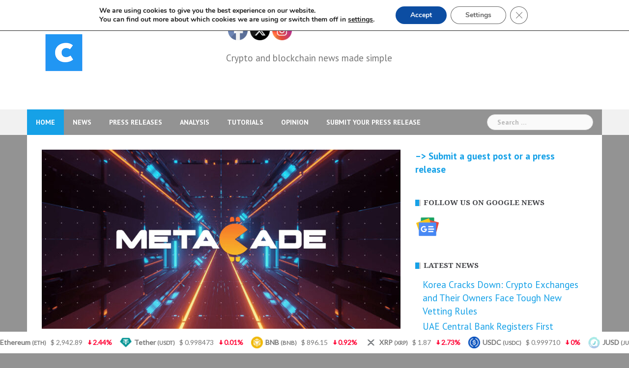

--- FILE ---
content_type: text/html; charset=UTF-8
request_url: https://www.cryptocurrenciesnewz.com/2022/12/08/metacade-presale-for-web3s-first-ever-p2e-crypto-arcade-raises-over-670k-in-under-2-weeks/
body_size: 26570
content:
<!DOCTYPE html>
<html lang="en-US">
<head>
<meta charset="UTF-8">
<meta name="viewport" content="width=device-width, initial-scale=1">
<link rel="profile" href="http://gmpg.org/xfn/11">
<link rel="pingback" href="https://www.cryptocurrenciesnewz.com/xmlrpc.php">

<meta name='robots' content='index, follow, max-image-preview:large, max-snippet:-1, max-video-preview:-1' />

	<!-- This site is optimized with the Yoast SEO plugin v26.8 - https://yoast.com/product/yoast-seo-wordpress/ -->
	<title>Metacade Presale for Web3’s First-Ever P2E Crypto Arcade Raises Over $670k in Under 2 Weeks</title>
	<meta name="description" content="Metacade Presale for Web3’s First-Ever P2E Crypto Arcade Raises Over $670k in Under 2 Weeks" />
	<link rel="canonical" href="https://www.cryptocurrenciesnewz.com/2022/12/08/metacade-presale-for-web3s-first-ever-p2e-crypto-arcade-raises-over-670k-in-under-2-weeks/" />
	<meta property="og:locale" content="en_US" />
	<meta property="og:type" content="article" />
	<meta property="og:title" content="Metacade Presale for Web3’s First-Ever P2E Crypto Arcade Raises Over $670k in Under 2 Weeks" />
	<meta property="og:description" content="Metacade Presale for Web3’s First-Ever P2E Crypto Arcade Raises Over $670k in Under 2 Weeks" />
	<meta property="og:url" content="https://www.cryptocurrenciesnewz.com/2022/12/08/metacade-presale-for-web3s-first-ever-p2e-crypto-arcade-raises-over-670k-in-under-2-weeks/" />
	<meta property="og:site_name" content="cryptocurrenciesnewz.com" />
	<meta property="article:publisher" content="https://www.facebook.com/cryptocurrenciesnewz" />
	<meta property="article:published_time" content="2022-12-08T08:03:18+00:00" />
	<meta property="og:image" content="https://www.cryptocurrenciesnewz.com/wp-content/uploads/2022/12/Abstract_Stock_-_17_1670444065p4r17QrhFl.jpg" />
	<meta property="og:image:width" content="1600" />
	<meta property="og:image:height" content="800" />
	<meta property="og:image:type" content="image/jpeg" />
	<meta name="author" content="chainwire" />
	<meta name="twitter:card" content="summary_large_image" />
	<meta name="twitter:creator" content="@ccurrenciesnewz" />
	<meta name="twitter:site" content="@ccurrenciesnewz" />
	<meta name="twitter:label1" content="Written by" />
	<meta name="twitter:data1" content="chainwire" />
	<meta name="twitter:label2" content="Est. reading time" />
	<meta name="twitter:data2" content="5 minutes" />
	<script type="application/ld+json" class="yoast-schema-graph">{"@context":"https://schema.org","@graph":[{"@type":"Article","@id":"https://www.cryptocurrenciesnewz.com/2022/12/08/metacade-presale-for-web3s-first-ever-p2e-crypto-arcade-raises-over-670k-in-under-2-weeks/#article","isPartOf":{"@id":"https://www.cryptocurrenciesnewz.com/2022/12/08/metacade-presale-for-web3s-first-ever-p2e-crypto-arcade-raises-over-670k-in-under-2-weeks/"},"author":{"name":"chainwire","@id":"https://www.cryptocurrenciesnewz.com/#/schema/person/13b77a74c12b6190d41d2cd480b095df"},"headline":"Metacade Presale for Web3’s First-Ever P2E Crypto Arcade Raises Over $670k in Under 2 Weeks","datePublished":"2022-12-08T08:03:18+00:00","mainEntityOfPage":{"@id":"https://www.cryptocurrenciesnewz.com/2022/12/08/metacade-presale-for-web3s-first-ever-p2e-crypto-arcade-raises-over-670k-in-under-2-weeks/"},"wordCount":980,"publisher":{"@id":"https://www.cryptocurrenciesnewz.com/#organization"},"image":{"@id":"https://www.cryptocurrenciesnewz.com/2022/12/08/metacade-presale-for-web3s-first-ever-p2e-crypto-arcade-raises-over-670k-in-under-2-weeks/#primaryimage"},"thumbnailUrl":"https://www.cryptocurrenciesnewz.com/wp-content/uploads/2022/12/Abstract_Stock_-_17_1670444065p4r17QrhFl.jpg","articleSection":["Press releases"],"inLanguage":"en-US"},{"@type":"WebPage","@id":"https://www.cryptocurrenciesnewz.com/2022/12/08/metacade-presale-for-web3s-first-ever-p2e-crypto-arcade-raises-over-670k-in-under-2-weeks/","url":"https://www.cryptocurrenciesnewz.com/2022/12/08/metacade-presale-for-web3s-first-ever-p2e-crypto-arcade-raises-over-670k-in-under-2-weeks/","name":"Metacade Presale for Web3’s First-Ever P2E Crypto Arcade Raises Over $670k in Under 2 Weeks","isPartOf":{"@id":"https://www.cryptocurrenciesnewz.com/#website"},"primaryImageOfPage":{"@id":"https://www.cryptocurrenciesnewz.com/2022/12/08/metacade-presale-for-web3s-first-ever-p2e-crypto-arcade-raises-over-670k-in-under-2-weeks/#primaryimage"},"image":{"@id":"https://www.cryptocurrenciesnewz.com/2022/12/08/metacade-presale-for-web3s-first-ever-p2e-crypto-arcade-raises-over-670k-in-under-2-weeks/#primaryimage"},"thumbnailUrl":"https://www.cryptocurrenciesnewz.com/wp-content/uploads/2022/12/Abstract_Stock_-_17_1670444065p4r17QrhFl.jpg","datePublished":"2022-12-08T08:03:18+00:00","description":"Metacade Presale for Web3’s First-Ever P2E Crypto Arcade Raises Over $670k in Under 2 Weeks","breadcrumb":{"@id":"https://www.cryptocurrenciesnewz.com/2022/12/08/metacade-presale-for-web3s-first-ever-p2e-crypto-arcade-raises-over-670k-in-under-2-weeks/#breadcrumb"},"inLanguage":"en-US","potentialAction":[{"@type":"ReadAction","target":["https://www.cryptocurrenciesnewz.com/2022/12/08/metacade-presale-for-web3s-first-ever-p2e-crypto-arcade-raises-over-670k-in-under-2-weeks/"]}]},{"@type":"ImageObject","inLanguage":"en-US","@id":"https://www.cryptocurrenciesnewz.com/2022/12/08/metacade-presale-for-web3s-first-ever-p2e-crypto-arcade-raises-over-670k-in-under-2-weeks/#primaryimage","url":"https://www.cryptocurrenciesnewz.com/wp-content/uploads/2022/12/Abstract_Stock_-_17_1670444065p4r17QrhFl.jpg","contentUrl":"https://www.cryptocurrenciesnewz.com/wp-content/uploads/2022/12/Abstract_Stock_-_17_1670444065p4r17QrhFl.jpg","width":1600,"height":800},{"@type":"BreadcrumbList","@id":"https://www.cryptocurrenciesnewz.com/2022/12/08/metacade-presale-for-web3s-first-ever-p2e-crypto-arcade-raises-over-670k-in-under-2-weeks/#breadcrumb","itemListElement":[{"@type":"ListItem","position":1,"name":"Home","item":"https://www.cryptocurrenciesnewz.com/"},{"@type":"ListItem","position":2,"name":"Metacade Presale for Web3’s First-Ever P2E Crypto Arcade Raises Over $670k in Under 2 Weeks"}]},{"@type":"WebSite","@id":"https://www.cryptocurrenciesnewz.com/#website","url":"https://www.cryptocurrenciesnewz.com/","name":"cryptocurrenciesnewz.com","description":"The latest crypto, blockchain and finance news on cryptocurrenciesnewz.com. Latest news about Bitcoin, Ethereum, and all cryptos.","publisher":{"@id":"https://www.cryptocurrenciesnewz.com/#organization"},"potentialAction":[{"@type":"SearchAction","target":{"@type":"EntryPoint","urlTemplate":"https://www.cryptocurrenciesnewz.com/?s={search_term_string}"},"query-input":{"@type":"PropertyValueSpecification","valueRequired":true,"valueName":"search_term_string"}}],"inLanguage":"en-US"},{"@type":"Organization","@id":"https://www.cryptocurrenciesnewz.com/#organization","name":"Cryptocurrenciesnewz.com","url":"https://www.cryptocurrenciesnewz.com/","logo":{"@type":"ImageObject","inLanguage":"en-US","@id":"https://www.cryptocurrenciesnewz.com/#/schema/logo/image/","url":"https://www.cryptocurrenciesnewz.com/wp-content/uploads/2021/05/facebook_profile_image-2.png","contentUrl":"https://www.cryptocurrenciesnewz.com/wp-content/uploads/2021/05/facebook_profile_image-2.png","width":1200,"height":1200,"caption":"Cryptocurrenciesnewz.com"},"image":{"@id":"https://www.cryptocurrenciesnewz.com/#/schema/logo/image/"},"sameAs":["https://www.facebook.com/cryptocurrenciesnewz","https://x.com/ccurrenciesnewz"]},{"@type":"Person","@id":"https://www.cryptocurrenciesnewz.com/#/schema/person/13b77a74c12b6190d41d2cd480b095df","name":"chainwire","image":{"@type":"ImageObject","inLanguage":"en-US","@id":"https://www.cryptocurrenciesnewz.com/#/schema/person/image/","url":"https://www.cryptocurrenciesnewz.com/wp-content/uploads/2021/06/author_avatar-200x200.png","contentUrl":"https://www.cryptocurrenciesnewz.com/wp-content/uploads/2021/06/author_avatar-200x200.png","caption":"chainwire"},"sameAs":["https://chainwire.org/"],"url":"https://www.cryptocurrenciesnewz.com/author/chainwire/"}]}</script>
	<!-- / Yoast SEO plugin. -->


<link rel='dns-prefetch' href='//fonts.googleapis.com' />
<link rel="alternate" type="application/rss+xml" title="cryptocurrenciesnewz.com &raquo; Feed" href="https://www.cryptocurrenciesnewz.com/feed/" />
<link rel="alternate" title="oEmbed (JSON)" type="application/json+oembed" href="https://www.cryptocurrenciesnewz.com/wp-json/oembed/1.0/embed?url=https%3A%2F%2Fwww.cryptocurrenciesnewz.com%2F2022%2F12%2F08%2Fmetacade-presale-for-web3s-first-ever-p2e-crypto-arcade-raises-over-670k-in-under-2-weeks%2F" />
<link rel="alternate" title="oEmbed (XML)" type="text/xml+oembed" href="https://www.cryptocurrenciesnewz.com/wp-json/oembed/1.0/embed?url=https%3A%2F%2Fwww.cryptocurrenciesnewz.com%2F2022%2F12%2F08%2Fmetacade-presale-for-web3s-first-ever-p2e-crypto-arcade-raises-over-670k-in-under-2-weeks%2F&#038;format=xml" />
<style id='wp-img-auto-sizes-contain-inline-css' type='text/css'>
img:is([sizes=auto i],[sizes^="auto," i]){contain-intrinsic-size:3000px 1500px}
/*# sourceURL=wp-img-auto-sizes-contain-inline-css */
</style>

<link rel='stylesheet' id='pt-cv-public-style-css' href='https://www.cryptocurrenciesnewz.com/wp-content/plugins/content-views-query-and-display-post-page/public/assets/css/cv.css?ver=4.3' type='text/css' media='all' />
<link rel='stylesheet' id='newsanchor-bootstrap-css' href='https://www.cryptocurrenciesnewz.com/wp-content/themes/newsanchor/css/bootstrap/bootstrap.min.css?ver=1' type='text/css' media='all' />
<style id='wp-emoji-styles-inline-css' type='text/css'>

	img.wp-smiley, img.emoji {
		display: inline !important;
		border: none !important;
		box-shadow: none !important;
		height: 1em !important;
		width: 1em !important;
		margin: 0 0.07em !important;
		vertical-align: -0.1em !important;
		background: none !important;
		padding: 0 !important;
	}
/*# sourceURL=wp-emoji-styles-inline-css */
</style>
<link rel='stylesheet' id='wp-block-library-css' href='https://www.cryptocurrenciesnewz.com/wp-includes/css/dist/block-library/style.min.css?ver=6.9' type='text/css' media='all' />
<style id='wp-block-paragraph-inline-css' type='text/css'>
.is-small-text{font-size:.875em}.is-regular-text{font-size:1em}.is-large-text{font-size:2.25em}.is-larger-text{font-size:3em}.has-drop-cap:not(:focus):first-letter{float:left;font-size:8.4em;font-style:normal;font-weight:100;line-height:.68;margin:.05em .1em 0 0;text-transform:uppercase}body.rtl .has-drop-cap:not(:focus):first-letter{float:none;margin-left:.1em}p.has-drop-cap.has-background{overflow:hidden}:root :where(p.has-background){padding:1.25em 2.375em}:where(p.has-text-color:not(.has-link-color)) a{color:inherit}p.has-text-align-left[style*="writing-mode:vertical-lr"],p.has-text-align-right[style*="writing-mode:vertical-rl"]{rotate:180deg}
/*# sourceURL=https://www.cryptocurrenciesnewz.com/wp-includes/blocks/paragraph/style.min.css */
</style>
<style id='global-styles-inline-css' type='text/css'>
:root{--wp--preset--aspect-ratio--square: 1;--wp--preset--aspect-ratio--4-3: 4/3;--wp--preset--aspect-ratio--3-4: 3/4;--wp--preset--aspect-ratio--3-2: 3/2;--wp--preset--aspect-ratio--2-3: 2/3;--wp--preset--aspect-ratio--16-9: 16/9;--wp--preset--aspect-ratio--9-16: 9/16;--wp--preset--color--black: #000000;--wp--preset--color--cyan-bluish-gray: #abb8c3;--wp--preset--color--white: #ffffff;--wp--preset--color--pale-pink: #f78da7;--wp--preset--color--vivid-red: #cf2e2e;--wp--preset--color--luminous-vivid-orange: #ff6900;--wp--preset--color--luminous-vivid-amber: #fcb900;--wp--preset--color--light-green-cyan: #7bdcb5;--wp--preset--color--vivid-green-cyan: #00d084;--wp--preset--color--pale-cyan-blue: #8ed1fc;--wp--preset--color--vivid-cyan-blue: #0693e3;--wp--preset--color--vivid-purple: #9b51e0;--wp--preset--gradient--vivid-cyan-blue-to-vivid-purple: linear-gradient(135deg,rgb(6,147,227) 0%,rgb(155,81,224) 100%);--wp--preset--gradient--light-green-cyan-to-vivid-green-cyan: linear-gradient(135deg,rgb(122,220,180) 0%,rgb(0,208,130) 100%);--wp--preset--gradient--luminous-vivid-amber-to-luminous-vivid-orange: linear-gradient(135deg,rgb(252,185,0) 0%,rgb(255,105,0) 100%);--wp--preset--gradient--luminous-vivid-orange-to-vivid-red: linear-gradient(135deg,rgb(255,105,0) 0%,rgb(207,46,46) 100%);--wp--preset--gradient--very-light-gray-to-cyan-bluish-gray: linear-gradient(135deg,rgb(238,238,238) 0%,rgb(169,184,195) 100%);--wp--preset--gradient--cool-to-warm-spectrum: linear-gradient(135deg,rgb(74,234,220) 0%,rgb(151,120,209) 20%,rgb(207,42,186) 40%,rgb(238,44,130) 60%,rgb(251,105,98) 80%,rgb(254,248,76) 100%);--wp--preset--gradient--blush-light-purple: linear-gradient(135deg,rgb(255,206,236) 0%,rgb(152,150,240) 100%);--wp--preset--gradient--blush-bordeaux: linear-gradient(135deg,rgb(254,205,165) 0%,rgb(254,45,45) 50%,rgb(107,0,62) 100%);--wp--preset--gradient--luminous-dusk: linear-gradient(135deg,rgb(255,203,112) 0%,rgb(199,81,192) 50%,rgb(65,88,208) 100%);--wp--preset--gradient--pale-ocean: linear-gradient(135deg,rgb(255,245,203) 0%,rgb(182,227,212) 50%,rgb(51,167,181) 100%);--wp--preset--gradient--electric-grass: linear-gradient(135deg,rgb(202,248,128) 0%,rgb(113,206,126) 100%);--wp--preset--gradient--midnight: linear-gradient(135deg,rgb(2,3,129) 0%,rgb(40,116,252) 100%);--wp--preset--font-size--small: 13px;--wp--preset--font-size--medium: 20px;--wp--preset--font-size--large: 36px;--wp--preset--font-size--x-large: 42px;--wp--preset--spacing--20: 0.44rem;--wp--preset--spacing--30: 0.67rem;--wp--preset--spacing--40: 1rem;--wp--preset--spacing--50: 1.5rem;--wp--preset--spacing--60: 2.25rem;--wp--preset--spacing--70: 3.38rem;--wp--preset--spacing--80: 5.06rem;--wp--preset--shadow--natural: 6px 6px 9px rgba(0, 0, 0, 0.2);--wp--preset--shadow--deep: 12px 12px 50px rgba(0, 0, 0, 0.4);--wp--preset--shadow--sharp: 6px 6px 0px rgba(0, 0, 0, 0.2);--wp--preset--shadow--outlined: 6px 6px 0px -3px rgb(255, 255, 255), 6px 6px rgb(0, 0, 0);--wp--preset--shadow--crisp: 6px 6px 0px rgb(0, 0, 0);}:where(.is-layout-flex){gap: 0.5em;}:where(.is-layout-grid){gap: 0.5em;}body .is-layout-flex{display: flex;}.is-layout-flex{flex-wrap: wrap;align-items: center;}.is-layout-flex > :is(*, div){margin: 0;}body .is-layout-grid{display: grid;}.is-layout-grid > :is(*, div){margin: 0;}:where(.wp-block-columns.is-layout-flex){gap: 2em;}:where(.wp-block-columns.is-layout-grid){gap: 2em;}:where(.wp-block-post-template.is-layout-flex){gap: 1.25em;}:where(.wp-block-post-template.is-layout-grid){gap: 1.25em;}.has-black-color{color: var(--wp--preset--color--black) !important;}.has-cyan-bluish-gray-color{color: var(--wp--preset--color--cyan-bluish-gray) !important;}.has-white-color{color: var(--wp--preset--color--white) !important;}.has-pale-pink-color{color: var(--wp--preset--color--pale-pink) !important;}.has-vivid-red-color{color: var(--wp--preset--color--vivid-red) !important;}.has-luminous-vivid-orange-color{color: var(--wp--preset--color--luminous-vivid-orange) !important;}.has-luminous-vivid-amber-color{color: var(--wp--preset--color--luminous-vivid-amber) !important;}.has-light-green-cyan-color{color: var(--wp--preset--color--light-green-cyan) !important;}.has-vivid-green-cyan-color{color: var(--wp--preset--color--vivid-green-cyan) !important;}.has-pale-cyan-blue-color{color: var(--wp--preset--color--pale-cyan-blue) !important;}.has-vivid-cyan-blue-color{color: var(--wp--preset--color--vivid-cyan-blue) !important;}.has-vivid-purple-color{color: var(--wp--preset--color--vivid-purple) !important;}.has-black-background-color{background-color: var(--wp--preset--color--black) !important;}.has-cyan-bluish-gray-background-color{background-color: var(--wp--preset--color--cyan-bluish-gray) !important;}.has-white-background-color{background-color: var(--wp--preset--color--white) !important;}.has-pale-pink-background-color{background-color: var(--wp--preset--color--pale-pink) !important;}.has-vivid-red-background-color{background-color: var(--wp--preset--color--vivid-red) !important;}.has-luminous-vivid-orange-background-color{background-color: var(--wp--preset--color--luminous-vivid-orange) !important;}.has-luminous-vivid-amber-background-color{background-color: var(--wp--preset--color--luminous-vivid-amber) !important;}.has-light-green-cyan-background-color{background-color: var(--wp--preset--color--light-green-cyan) !important;}.has-vivid-green-cyan-background-color{background-color: var(--wp--preset--color--vivid-green-cyan) !important;}.has-pale-cyan-blue-background-color{background-color: var(--wp--preset--color--pale-cyan-blue) !important;}.has-vivid-cyan-blue-background-color{background-color: var(--wp--preset--color--vivid-cyan-blue) !important;}.has-vivid-purple-background-color{background-color: var(--wp--preset--color--vivid-purple) !important;}.has-black-border-color{border-color: var(--wp--preset--color--black) !important;}.has-cyan-bluish-gray-border-color{border-color: var(--wp--preset--color--cyan-bluish-gray) !important;}.has-white-border-color{border-color: var(--wp--preset--color--white) !important;}.has-pale-pink-border-color{border-color: var(--wp--preset--color--pale-pink) !important;}.has-vivid-red-border-color{border-color: var(--wp--preset--color--vivid-red) !important;}.has-luminous-vivid-orange-border-color{border-color: var(--wp--preset--color--luminous-vivid-orange) !important;}.has-luminous-vivid-amber-border-color{border-color: var(--wp--preset--color--luminous-vivid-amber) !important;}.has-light-green-cyan-border-color{border-color: var(--wp--preset--color--light-green-cyan) !important;}.has-vivid-green-cyan-border-color{border-color: var(--wp--preset--color--vivid-green-cyan) !important;}.has-pale-cyan-blue-border-color{border-color: var(--wp--preset--color--pale-cyan-blue) !important;}.has-vivid-cyan-blue-border-color{border-color: var(--wp--preset--color--vivid-cyan-blue) !important;}.has-vivid-purple-border-color{border-color: var(--wp--preset--color--vivid-purple) !important;}.has-vivid-cyan-blue-to-vivid-purple-gradient-background{background: var(--wp--preset--gradient--vivid-cyan-blue-to-vivid-purple) !important;}.has-light-green-cyan-to-vivid-green-cyan-gradient-background{background: var(--wp--preset--gradient--light-green-cyan-to-vivid-green-cyan) !important;}.has-luminous-vivid-amber-to-luminous-vivid-orange-gradient-background{background: var(--wp--preset--gradient--luminous-vivid-amber-to-luminous-vivid-orange) !important;}.has-luminous-vivid-orange-to-vivid-red-gradient-background{background: var(--wp--preset--gradient--luminous-vivid-orange-to-vivid-red) !important;}.has-very-light-gray-to-cyan-bluish-gray-gradient-background{background: var(--wp--preset--gradient--very-light-gray-to-cyan-bluish-gray) !important;}.has-cool-to-warm-spectrum-gradient-background{background: var(--wp--preset--gradient--cool-to-warm-spectrum) !important;}.has-blush-light-purple-gradient-background{background: var(--wp--preset--gradient--blush-light-purple) !important;}.has-blush-bordeaux-gradient-background{background: var(--wp--preset--gradient--blush-bordeaux) !important;}.has-luminous-dusk-gradient-background{background: var(--wp--preset--gradient--luminous-dusk) !important;}.has-pale-ocean-gradient-background{background: var(--wp--preset--gradient--pale-ocean) !important;}.has-electric-grass-gradient-background{background: var(--wp--preset--gradient--electric-grass) !important;}.has-midnight-gradient-background{background: var(--wp--preset--gradient--midnight) !important;}.has-small-font-size{font-size: var(--wp--preset--font-size--small) !important;}.has-medium-font-size{font-size: var(--wp--preset--font-size--medium) !important;}.has-large-font-size{font-size: var(--wp--preset--font-size--large) !important;}.has-x-large-font-size{font-size: var(--wp--preset--font-size--x-large) !important;}
/*# sourceURL=global-styles-inline-css */
</style>

<style id='classic-theme-styles-inline-css' type='text/css'>
/*! This file is auto-generated */
.wp-block-button__link{color:#fff;background-color:#32373c;border-radius:9999px;box-shadow:none;text-decoration:none;padding:calc(.667em + 2px) calc(1.333em + 2px);font-size:1.125em}.wp-block-file__button{background:#32373c;color:#fff;text-decoration:none}
/*# sourceURL=/wp-includes/css/classic-themes.min.css */
</style>
<link rel='stylesheet' id='chain-wire-css' href='https://www.cryptocurrenciesnewz.com/wp-content/plugins/chainwire-integration/public/css/chainwire-public.css?ver=1.0.27' type='text/css' media='all' />
<link rel='stylesheet' id='mcwp-crypto-css-css' href='https://www.cryptocurrenciesnewz.com/wp-content/plugins/cryptocurrency-widgets-pack/assets/public/css/style.css?ver=2.0.1' type='text/css' media='all' />
<link rel='stylesheet' id='mcwp-crypto-datatable-css-css' href='https://www.cryptocurrenciesnewz.com/wp-content/plugins/cryptocurrency-widgets-pack/assets/public/css/datatable-style.css?ver=2.0.1' type='text/css' media='all' />
<link rel='stylesheet' id='gn-frontend-gnfollow-style-css' href='https://www.cryptocurrenciesnewz.com/wp-content/plugins/gn-publisher/assets/css/gn-frontend-gnfollow.min.css?ver=1.5.26' type='text/css' media='all' />
<link rel='stylesheet' id='newswire-css' href='https://www.cryptocurrenciesnewz.com/wp-content/plugins/kdw-wp-plugin-dev/public/css/newswire-public.css?ver=1.0.0.1' type='text/css' media='all' />
<link rel='stylesheet' id='SFSImainCss-css' href='https://www.cryptocurrenciesnewz.com/wp-content/plugins/ultimate-social-media-icons/css/sfsi-style.css?ver=2.9.6' type='text/css' media='all' />
<link rel='stylesheet' id='ppress-frontend-css' href='https://www.cryptocurrenciesnewz.com/wp-content/plugins/wp-user-avatar/assets/css/frontend.min.css?ver=4.16.9' type='text/css' media='all' />
<link rel='stylesheet' id='ppress-flatpickr-css' href='https://www.cryptocurrenciesnewz.com/wp-content/plugins/wp-user-avatar/assets/flatpickr/flatpickr.min.css?ver=4.16.9' type='text/css' media='all' />
<link rel='stylesheet' id='ppress-select2-css' href='https://www.cryptocurrenciesnewz.com/wp-content/plugins/wp-user-avatar/assets/select2/select2.min.css?ver=6.9' type='text/css' media='all' />
<link rel='stylesheet' id='newsanchor-body-fonts-css' href='//fonts.googleapis.com/css?family=PT+Sans%3A400%2C700&#038;ver=6.9' type='text/css' media='all' />
<link rel='stylesheet' id='newsanchor-headings-fonts-css' href='//fonts.googleapis.com/css?family=Droid+Serif%3A400%2C700&#038;ver=6.9' type='text/css' media='all' />
<link rel='stylesheet' id='newsanchor-style-css' href='https://www.cryptocurrenciesnewz.com/wp-content/themes/newsanchor/style.css?ver=6.9' type='text/css' media='all' />
<style id='newsanchor-style-inline-css' type='text/css'>
.site-title { font-size:26px; }
.site-description { font-size:17px; }
h1 { font-size:52px; }
h2 { font-size:42px; }
h3 { font-size:32px; }
h4 { font-size:25px; }
h5 { font-size:20px; }
h6 { font-size:18px; }
body { font-size:19px; }
.site-description { color:#424347}
.top-header,.main-header { background-color:#ffffff}
.bottom-header .header-nav { background-color:#939393;}
#mainnav ul .top-menu-item-2:hover { background-color:#fe2d18;}
#mainnav ul .top-menu-item-3:hover { background-color:#91ce29;}
#mainnav ul .top-menu-item-4:hover { background-color:#ff9600;}
#mainnav ul .top-menu-item-5:hover { background-color:#b22234;}
#mainnav ul .top-menu-item-0:hover { background-color:#c71c77;}
body { color:#767676}
.site-info { background-color:#1e1e1e}
.footer-widgets.widget-area,.footer-widgets.widget-area a { color:#949494}
.footer-widgets { background-color:#222}

/*# sourceURL=newsanchor-style-inline-css */
</style>
<link rel='stylesheet' id='newsanchor-font-awesome-css' href='https://www.cryptocurrenciesnewz.com/wp-content/themes/newsanchor/fonts/font-awesome.min.css?ver=6.9' type='text/css' media='all' />
<link rel='stylesheet' id='moove_gdpr_frontend-css' href='https://www.cryptocurrenciesnewz.com/wp-content/plugins/gdpr-cookie-compliance/dist/styles/gdpr-main.css?ver=5.0.9' type='text/css' media='all' />
<style id='moove_gdpr_frontend-inline-css' type='text/css'>
#moove_gdpr_cookie_modal,#moove_gdpr_cookie_info_bar,.gdpr_cookie_settings_shortcode_content{font-family:&#039;Nunito&#039;,sans-serif}#moove_gdpr_save_popup_settings_button{background-color:#373737;color:#fff}#moove_gdpr_save_popup_settings_button:hover{background-color:#000}#moove_gdpr_cookie_info_bar .moove-gdpr-info-bar-container .moove-gdpr-info-bar-content a.mgbutton,#moove_gdpr_cookie_info_bar .moove-gdpr-info-bar-container .moove-gdpr-info-bar-content button.mgbutton{background-color:#0C4DA2}#moove_gdpr_cookie_modal .moove-gdpr-modal-content .moove-gdpr-modal-footer-content .moove-gdpr-button-holder a.mgbutton,#moove_gdpr_cookie_modal .moove-gdpr-modal-content .moove-gdpr-modal-footer-content .moove-gdpr-button-holder button.mgbutton,.gdpr_cookie_settings_shortcode_content .gdpr-shr-button.button-green{background-color:#0C4DA2;border-color:#0C4DA2}#moove_gdpr_cookie_modal .moove-gdpr-modal-content .moove-gdpr-modal-footer-content .moove-gdpr-button-holder a.mgbutton:hover,#moove_gdpr_cookie_modal .moove-gdpr-modal-content .moove-gdpr-modal-footer-content .moove-gdpr-button-holder button.mgbutton:hover,.gdpr_cookie_settings_shortcode_content .gdpr-shr-button.button-green:hover{background-color:#fff;color:#0C4DA2}#moove_gdpr_cookie_modal .moove-gdpr-modal-content .moove-gdpr-modal-close i,#moove_gdpr_cookie_modal .moove-gdpr-modal-content .moove-gdpr-modal-close span.gdpr-icon{background-color:#0C4DA2;border:1px solid #0C4DA2}#moove_gdpr_cookie_info_bar span.moove-gdpr-infobar-allow-all.focus-g,#moove_gdpr_cookie_info_bar span.moove-gdpr-infobar-allow-all:focus,#moove_gdpr_cookie_info_bar button.moove-gdpr-infobar-allow-all.focus-g,#moove_gdpr_cookie_info_bar button.moove-gdpr-infobar-allow-all:focus,#moove_gdpr_cookie_info_bar span.moove-gdpr-infobar-reject-btn.focus-g,#moove_gdpr_cookie_info_bar span.moove-gdpr-infobar-reject-btn:focus,#moove_gdpr_cookie_info_bar button.moove-gdpr-infobar-reject-btn.focus-g,#moove_gdpr_cookie_info_bar button.moove-gdpr-infobar-reject-btn:focus,#moove_gdpr_cookie_info_bar span.change-settings-button.focus-g,#moove_gdpr_cookie_info_bar span.change-settings-button:focus,#moove_gdpr_cookie_info_bar button.change-settings-button.focus-g,#moove_gdpr_cookie_info_bar button.change-settings-button:focus{-webkit-box-shadow:0 0 1px 3px #0C4DA2;-moz-box-shadow:0 0 1px 3px #0C4DA2;box-shadow:0 0 1px 3px #0C4DA2}#moove_gdpr_cookie_modal .moove-gdpr-modal-content .moove-gdpr-modal-close i:hover,#moove_gdpr_cookie_modal .moove-gdpr-modal-content .moove-gdpr-modal-close span.gdpr-icon:hover,#moove_gdpr_cookie_info_bar span[data-href]>u.change-settings-button{color:#0C4DA2}#moove_gdpr_cookie_modal .moove-gdpr-modal-content .moove-gdpr-modal-left-content #moove-gdpr-menu li.menu-item-selected a span.gdpr-icon,#moove_gdpr_cookie_modal .moove-gdpr-modal-content .moove-gdpr-modal-left-content #moove-gdpr-menu li.menu-item-selected button span.gdpr-icon{color:inherit}#moove_gdpr_cookie_modal .moove-gdpr-modal-content .moove-gdpr-modal-left-content #moove-gdpr-menu li a span.gdpr-icon,#moove_gdpr_cookie_modal .moove-gdpr-modal-content .moove-gdpr-modal-left-content #moove-gdpr-menu li button span.gdpr-icon{color:inherit}#moove_gdpr_cookie_modal .gdpr-acc-link{line-height:0;font-size:0;color:transparent;position:absolute}#moove_gdpr_cookie_modal .moove-gdpr-modal-content .moove-gdpr-modal-close:hover i,#moove_gdpr_cookie_modal .moove-gdpr-modal-content .moove-gdpr-modal-left-content #moove-gdpr-menu li a,#moove_gdpr_cookie_modal .moove-gdpr-modal-content .moove-gdpr-modal-left-content #moove-gdpr-menu li button,#moove_gdpr_cookie_modal .moove-gdpr-modal-content .moove-gdpr-modal-left-content #moove-gdpr-menu li button i,#moove_gdpr_cookie_modal .moove-gdpr-modal-content .moove-gdpr-modal-left-content #moove-gdpr-menu li a i,#moove_gdpr_cookie_modal .moove-gdpr-modal-content .moove-gdpr-tab-main .moove-gdpr-tab-main-content a:hover,#moove_gdpr_cookie_info_bar.moove-gdpr-dark-scheme .moove-gdpr-info-bar-container .moove-gdpr-info-bar-content a.mgbutton:hover,#moove_gdpr_cookie_info_bar.moove-gdpr-dark-scheme .moove-gdpr-info-bar-container .moove-gdpr-info-bar-content button.mgbutton:hover,#moove_gdpr_cookie_info_bar.moove-gdpr-dark-scheme .moove-gdpr-info-bar-container .moove-gdpr-info-bar-content a:hover,#moove_gdpr_cookie_info_bar.moove-gdpr-dark-scheme .moove-gdpr-info-bar-container .moove-gdpr-info-bar-content button:hover,#moove_gdpr_cookie_info_bar.moove-gdpr-dark-scheme .moove-gdpr-info-bar-container .moove-gdpr-info-bar-content span.change-settings-button:hover,#moove_gdpr_cookie_info_bar.moove-gdpr-dark-scheme .moove-gdpr-info-bar-container .moove-gdpr-info-bar-content button.change-settings-button:hover,#moove_gdpr_cookie_info_bar.moove-gdpr-dark-scheme .moove-gdpr-info-bar-container .moove-gdpr-info-bar-content u.change-settings-button:hover,#moove_gdpr_cookie_info_bar span[data-href]>u.change-settings-button,#moove_gdpr_cookie_info_bar.moove-gdpr-dark-scheme .moove-gdpr-info-bar-container .moove-gdpr-info-bar-content a.mgbutton.focus-g,#moove_gdpr_cookie_info_bar.moove-gdpr-dark-scheme .moove-gdpr-info-bar-container .moove-gdpr-info-bar-content button.mgbutton.focus-g,#moove_gdpr_cookie_info_bar.moove-gdpr-dark-scheme .moove-gdpr-info-bar-container .moove-gdpr-info-bar-content a.focus-g,#moove_gdpr_cookie_info_bar.moove-gdpr-dark-scheme .moove-gdpr-info-bar-container .moove-gdpr-info-bar-content button.focus-g,#moove_gdpr_cookie_info_bar.moove-gdpr-dark-scheme .moove-gdpr-info-bar-container .moove-gdpr-info-bar-content a.mgbutton:focus,#moove_gdpr_cookie_info_bar.moove-gdpr-dark-scheme .moove-gdpr-info-bar-container .moove-gdpr-info-bar-content button.mgbutton:focus,#moove_gdpr_cookie_info_bar.moove-gdpr-dark-scheme .moove-gdpr-info-bar-container .moove-gdpr-info-bar-content a:focus,#moove_gdpr_cookie_info_bar.moove-gdpr-dark-scheme .moove-gdpr-info-bar-container .moove-gdpr-info-bar-content button:focus,#moove_gdpr_cookie_info_bar.moove-gdpr-dark-scheme .moove-gdpr-info-bar-container .moove-gdpr-info-bar-content span.change-settings-button.focus-g,span.change-settings-button:focus,button.change-settings-button.focus-g,button.change-settings-button:focus,#moove_gdpr_cookie_info_bar.moove-gdpr-dark-scheme .moove-gdpr-info-bar-container .moove-gdpr-info-bar-content u.change-settings-button.focus-g,#moove_gdpr_cookie_info_bar.moove-gdpr-dark-scheme .moove-gdpr-info-bar-container .moove-gdpr-info-bar-content u.change-settings-button:focus{color:#0C4DA2}#moove_gdpr_cookie_modal .moove-gdpr-branding.focus-g span,#moove_gdpr_cookie_modal .moove-gdpr-modal-content .moove-gdpr-tab-main a.focus-g,#moove_gdpr_cookie_modal .moove-gdpr-modal-content .moove-gdpr-tab-main .gdpr-cd-details-toggle.focus-g{color:#0C4DA2}#moove_gdpr_cookie_modal.gdpr_lightbox-hide{display:none}
/*# sourceURL=moove_gdpr_frontend-inline-css */
</style>
<script type="text/javascript" src="https://www.cryptocurrenciesnewz.com/wp-includes/js/jquery/jquery.min.js?ver=3.7.1" id="jquery-core-js"></script>
<script type="text/javascript" src="https://www.cryptocurrenciesnewz.com/wp-includes/js/jquery/jquery-migrate.min.js?ver=3.4.1" id="jquery-migrate-js"></script>
<script type="text/javascript" src="https://www.cryptocurrenciesnewz.com/wp-content/plugins/wp-user-avatar/assets/flatpickr/flatpickr.min.js?ver=4.16.9" id="ppress-flatpickr-js"></script>
<script type="text/javascript" src="https://www.cryptocurrenciesnewz.com/wp-content/plugins/wp-user-avatar/assets/select2/select2.min.js?ver=4.16.9" id="ppress-select2-js"></script>
<script type="text/javascript" src="https://www.cryptocurrenciesnewz.com/wp-content/themes/newsanchor/js/owl.carousel.min.js?ver=1" id="newsanchor-owl-script-js"></script>
<link rel="https://api.w.org/" href="https://www.cryptocurrenciesnewz.com/wp-json/" /><link rel="alternate" title="JSON" type="application/json" href="https://www.cryptocurrenciesnewz.com/wp-json/wp/v2/posts/32965" /><link rel="EditURI" type="application/rsd+xml" title="RSD" href="https://www.cryptocurrenciesnewz.com/xmlrpc.php?rsd" />
<meta name="generator" content="WordPress 6.9" />
<link rel='shortlink' href='https://www.cryptocurrenciesnewz.com/?p=32965' />
<meta name="follow.[base64]" content="D5hpCdsyT9SXWjyHBA6n"/><!--[if lt IE 9]>
<script src="https://www.cryptocurrenciesnewz.com/wp-content/themes/newsanchor/js/html5shiv.js"></script>
<![endif]-->
<style type="text/css" id="custom-background-css">
body.custom-background { background-color: #939393; }
</style>
	<link rel="icon" href="https://www.cryptocurrenciesnewz.com/wp-content/uploads/2021/05/logo_transparent-copia-1.png" sizes="32x32" />
<link rel="icon" href="https://www.cryptocurrenciesnewz.com/wp-content/uploads/2021/05/logo_transparent-copia-1.png" sizes="192x192" />
<link rel="apple-touch-icon" href="https://www.cryptocurrenciesnewz.com/wp-content/uploads/2021/05/logo_transparent-copia-1.png" />
<meta name="msapplication-TileImage" content="https://www.cryptocurrenciesnewz.com/wp-content/uploads/2021/05/logo_transparent-copia-1.png" />
</head>

<body class="wp-singular post-template-default single single-post postid-32965 single-format-standard custom-background wp-theme-newsanchor sfsi_actvite_theme_default group-blog">
<div class="preloader">
    <div class="spinner">
        <div class="pre-bounce1"></div>
        <div class="pre-bounce2"></div>
    </div>
</div>
<div id="page" class="hfeed site">
	<a class="skip-link screen-reader-text" href="#content">Skip to content</a>

   	<header id="header" class="header">
	   	<div class="top-header">
	   		<div class="container">
						   					
			</div>
	   	</div><!-- /.top-header -->

	   	<div class="main-header">
			<div class="container">
				<div class="row">
					<div class="col-md-4">
		              	<div id="logo" class="logo">
				        							<a href="https://www.cryptocurrenciesnewz.com/" title="cryptocurrenciesnewz.com"><img class="site-logo" src="https://www.cryptocurrenciesnewz.com/wp-content/uploads/2021/12/logooriginal.png" alt="cryptocurrenciesnewz.com" /></a>
				        		            	</div>
		            </div>

		            		            <div class="col-md-8">
		            	<div class="banner_ads">
							<aside id="sfsi-widget-14" class="widget sfsi">		<div class="sfsi_widget" data-position="widget" style="display:flex;flex-wrap:wrap;justify-content: left">
			<div id='sfsi_wDiv'></div>
			<div class="norm_row sfsi_wDiv "  style="width:225px;position:absolute;;text-align:left"><div style='width:40px; height:40px;margin-left:5px;margin-bottom:5px; ' class='sfsi_wicons shuffeldiv ' ><div class='inerCnt'><a class=' sficn' data-effect='' target='_blank'  href='https://www.facebook.com/cryptocurrenciesnewz' id='sfsiid_facebook_icon' style='width:40px;height:40px;opacity:1;'  ><img data-pin-nopin='true' alt='Facebook' title='Facebook' src='https://www.cryptocurrenciesnewz.com/wp-content/plugins/ultimate-social-media-icons/images/icons_theme/default/default_facebook.png' width='40' height='40' style='' class='sfcm sfsi_wicon ' data-effect=''   /></a></div></div><div style='width:40px; height:40px;margin-left:5px;margin-bottom:5px; ' class='sfsi_wicons shuffeldiv ' ><div class='inerCnt'><a class=' sficn' data-effect='' target='_blank'  href='https://twitter.com/ccurrenciesnewz' id='sfsiid_twitter_icon' style='width:40px;height:40px;opacity:1;'  ><img data-pin-nopin='true' alt='Twitter' title='Twitter' src='https://www.cryptocurrenciesnewz.com/wp-content/plugins/ultimate-social-media-icons/images/icons_theme/default/default_twitter.png' width='40' height='40' style='' class='sfcm sfsi_wicon ' data-effect=''   /></a></div></div><div style='width:40px; height:40px;margin-left:5px;margin-bottom:5px; ' class='sfsi_wicons shuffeldiv ' ><div class='inerCnt'><a class=' sficn' data-effect='' target='_blank'  href='https://www.instagram.com/cryptocurrenciesnewz/' id='sfsiid_instagram_icon' style='width:40px;height:40px;opacity:1;'  ><img data-pin-nopin='true' alt='' title='' src='https://www.cryptocurrenciesnewz.com/wp-content/plugins/ultimate-social-media-icons/images/icons_theme/default/default_instagram.png' width='40' height='40' style='' class='sfcm sfsi_wicon ' data-effect=''   /></a></div></div></div ><div id="sfsi_holder" class="sfsi_holders" style="position: relative; float: left;width:100%;z-index:-1;"></div ><script>window.addEventListener("sfsi_functions_loaded", function()
			{
				if (typeof sfsi_widget_set == "function") {
					sfsi_widget_set();
				}
			}); </script>			<div style="clear: both;"></div>
		</div>
	</aside><aside id="block-3" class="widget widget_block">Crypto and blockchain news made simple</aside>		            	</div>
		            </div>
		            	            </div>
	         </div>
	   	</div><!-- /.main-header -->

		<div class="bottom-header">
			<div class="container">
				<div class="row">
					<div class="col-md-12">
						<div class="header-nav clearfix">
							<div class="btn-menu"></div><!-- //mobile menu button -->
							<nav id="mainnav" class="mainnav">
								<ul id="primary-menu" class="clearfix"><li id="menu-item-24657" class="menu-item menu-item-type-custom menu-item-object-custom menu-item-24657 top-menu-item-1"><a href="https://cryptocurrenciesnewz.com">Home</a></li>
<li id="menu-item-24652" class="menu-item menu-item-type-taxonomy menu-item-object-category menu-item-24652 top-menu-item-2"><a href="https://www.cryptocurrenciesnewz.com/news/">News</a></li>
<li id="menu-item-24655" class="menu-item menu-item-type-taxonomy menu-item-object-category current-post-ancestor current-menu-parent current-post-parent menu-item-24655 top-menu-item-3"><a href="https://www.cryptocurrenciesnewz.com/press-releases/">Press releases</a></li>
<li id="menu-item-26016" class="menu-item menu-item-type-taxonomy menu-item-object-category menu-item-26016 top-menu-item-4"><a href="https://www.cryptocurrenciesnewz.com/analysis/">Analysis</a></li>
<li id="menu-item-27547" class="menu-item menu-item-type-taxonomy menu-item-object-category menu-item-27547 top-menu-item-5"><a href="https://www.cryptocurrenciesnewz.com/tutorials/">Tutorials</a></li>
<li id="menu-item-39120" class="menu-item menu-item-type-taxonomy menu-item-object-category menu-item-39120 top-menu-item-0"><a href="https://www.cryptocurrenciesnewz.com/opinion/">Opinion</a></li>
<li id="menu-item-44127" class="menu-item menu-item-type-post_type menu-item-object-page menu-item-44127 top-menu-item-1"><a href="https://www.cryptocurrenciesnewz.com/pr/">Submit your press release</a></li>
</ul>							</nav><!-- /nav -->
							<div class="search-header">
								<form role="search" method="get" class="search-form" action="https://www.cryptocurrenciesnewz.com/">
				<label>
					<span class="screen-reader-text">Search for:</span>
					<input type="search" class="search-field" placeholder="Search &hellip;" value="" name="s" />
				</label>
				<input type="submit" class="search-submit" value="Search" />
			</form>							</div>
						</div>
					</div><!-- /.col-md-12 -->
				</div><!-- /.row -->
			</div><!-- /.container -->
		</div><!-- /.bottom-header -->
	</header>

	<div class="page-content">
		<div class="container content-wrapper">
			<div class="row">
				
	<div id="primary" class="content-area col-md-8 ">
		<main id="main" class="site-main" role="main">

		
			
<article id="post-32965" class="post-32965 post type-post status-publish format-standard has-post-thumbnail hentry category-press-releases clearfix">

			<div class="entry-thumb">
			<img width="730" height="365" src="https://www.cryptocurrenciesnewz.com/wp-content/uploads/2022/12/Abstract_Stock_-_17_1670444065p4r17QrhFl-730x365.jpg" class="attachment-newsanchor-large-thumb size-newsanchor-large-thumb wp-post-image" alt="" decoding="async" fetchpriority="high" srcset="https://www.cryptocurrenciesnewz.com/wp-content/uploads/2022/12/Abstract_Stock_-_17_1670444065p4r17QrhFl-730x365.jpg 730w, https://www.cryptocurrenciesnewz.com/wp-content/uploads/2022/12/Abstract_Stock_-_17_1670444065p4r17QrhFl-250x125.jpg 250w, https://www.cryptocurrenciesnewz.com/wp-content/uploads/2022/12/Abstract_Stock_-_17_1670444065p4r17QrhFl-500x250.jpg 500w, https://www.cryptocurrenciesnewz.com/wp-content/uploads/2022/12/Abstract_Stock_-_17_1670444065p4r17QrhFl-768x384.jpg 768w, https://www.cryptocurrenciesnewz.com/wp-content/uploads/2022/12/Abstract_Stock_-_17_1670444065p4r17QrhFl-1536x768.jpg 1536w, https://www.cryptocurrenciesnewz.com/wp-content/uploads/2022/12/Abstract_Stock_-_17_1670444065p4r17QrhFl-435x218.jpg 435w, https://www.cryptocurrenciesnewz.com/wp-content/uploads/2022/12/Abstract_Stock_-_17_1670444065p4r17QrhFl.jpg 1600w" sizes="(max-width: 730px) 100vw, 730px" />		</div>
	
	<header class="entry-header">
		<h1 class="single-title">Metacade Presale for Web3’s First-Ever P2E Crypto Arcade Raises Over $670k in Under 2 Weeks</h1>
				<div class="meta-post">
			<span class="posted-on date"><a href="https://www.cryptocurrenciesnewz.com/2022/12/08/metacade-presale-for-web3s-first-ever-p2e-crypto-arcade-raises-over-670k-in-under-2-weeks/" rel="bookmark"><time class="entry-date published updated" datetime="2022-12-08T11:03:18+03:00">December 8, 2022</time></a></span><span class="byline"> <span class="author vcard"><a class="url fn n" href="https://www.cryptocurrenciesnewz.com/author/chainwire/">chainwire</a></span></span><span class="categories"> <a href="https://www.cryptocurrenciesnewz.com/press-releases/" rel="category tag">Press releases</a></span>		</div>
				
	</header><!-- .entry-header -->

	<div class="entry-content">
		<span class="span-reading-time rt-reading-time" style="display: block;"><span class="rt-label rt-prefix">Reading Time: </span> <span class="rt-time"> 4</span> <span class="rt-label rt-postfix">minutes</span></span><p><span><strong>London, United Kingdom, 8th December, 2022, Chainwire</strong></span></p>
<p></p>
<p><a target="_blank" href="https://metacade.co/?utm_source=media&amp;utm_medium=pr&amp;utm_campaign=chainwire&amp;utm_term=external&amp;utm_content=launch" rel="nofollow noopener">Metacade</a>, the first-ever community-developed play-to-earn (P2E) blockchain arcade, has announced the launch of its highly anticipated $MCADE token presale. </p>
<p><b>The sale of Metacade’s native utility token sold over an incredible $670k in under 2 weeks, with their Beta Sale stage now over 60% SOLD OUT.</b></p>
<p>$MCADE is available to buy on the official <a target="_blank" href="https://metacade.co/?utm_source=media&amp;utm_medium=pr&amp;utm_campaign=chainwire&amp;utm_term=external&amp;utm_content=launch" rel="nofollow noopener"><u>Metacade website</u></a>.</p>
<p></p>
<p class="chainwire-video-container"><iframe src="//www.youtube.com/embed/cQZDR5EK-po"></iframe></p>
<p>Positioning itself as a Web3 community hub, this gaming-first platform is set to attract gamers, investors, and entrepreneurs alike by offering a multitude of ways to earn, play, and connect. It looks to be a central hangout for all of those interested in GameFi and metaverse. </p>
<p>To ensure investor confidence, $MCADE has been audited by leading blockchain auditing firm CertiK, a security-focused platform that analyzes and monitors blockchain protocols and <a href="https://www.cryptocurrenciesnewz.com/2025/05/30/what-is-defi/">DeFi</a> projects. Verification and approval from CertiK mean that the code behind Metacade is highly secure and has been scrutinized for any weak spots. </p>
<p>Metacade harnesses the power of Web3 to take blockchain gaming to the next level. The project goes beyond play-to-earn and offers a place to discover what games are trending, view leaderboards, publish game reviews, and access the hottest and most advanced GameFi alpha.</p>
<blockquote><p>Head of Product for Metacade, Russell Bennet said: “The <a href="https://www.cryptocurrenciesnewz.com/2024/10/28/netherlands-begins-consultation-on-crypto-bill/">crypto</a> gaming space is crying out for a single destination where we can all go and learn, earn and play games with fellow enthusiasts without having to jump from platform to platform”.</p></blockquote>
<p>Metacade isn’t out to just improve the existing P2E and metaverse worlds but also to foster the future of this space. The project&#8217;s hallmark feature is Metagrants, a source of funding awarded to game developers to bring new games to the Metacade. The Metacade community will vote on which projects get funded to turn the collective vision into a reality on the platform. The first game developed using the first Metagrant will be launched in 2024.</p>
<p>By the end of 2024, the project intends to transform into a DAO, handing over key roles and responsibilities to the Metacade community and achieving a fully community-staffed business. It looks to achieve this by deploying Play2Earn, Create2Earn, and Work2Earn functionalities with each of these initiatives giving a little more control of the project over to the community in the coming years. </p>
<blockquote><p>Reflecting on the core ethos of Metacade, Russell said: “We want to create a community that has zero barriers to entry whether you want to work in the space, launch a business or just hang, out, play, and have fun.”</p></blockquote>
<p>$MCADE has a fixed supply of 2 Billion $MCADE tokens. Seventy percent of these (1.4 billion $MCADE tokens) are being made available during the token’s presale event. The remaining thirty percent will be used on exchange listings, during development, providing liquidity, and funding the competition pool. </p>
<p>$MCADE is the utility and governance token powering the project. It plays a crucial role in the platform&#8217;s functionality as holders can use it to vote on the project’s future direction and new game proposals. It will be the main tool for interacting with the Metacade ecosystem: holders can use it to enter tournaments and exclusive prize draws, purchase merchandise, and many other things as the platform develops. </p>
<p>Token holders will have plenty of opportunities to earn rewards through the project. $MCADE holders can earn from activities such as contributing content, reviewing and testing games, and generally engaging within the ecosystem. $MCADE holders may also stake their tokens in liquidity pools to earn rewards and APYs based on the amount staked. Staked rewards are paid in a <a href="https://www.cryptocurrenciesnewz.com/2024/10/25/tether-proposes-to-launch-boron-backed-tokens-to-turkey/">stablecoin</a> amount rather than in $MCADE to protect the value of the funds from inflation and price swings. </p>
<p>To further promote a deflationary attribute to the token, Metacade plans on introducing a burn mechanism or a buyback scheme. Token burning will help the ecosystem permanently erase a given percentage of supply, thereby lowering the overall supply and boosting the value of $MCADE in the long run.</p>
<p>Right after the $MCADE presale is complete, Metacade will roll out the website and build a founding team. In Q1 2023, the goal is to list the $MCADE token on <a href="https://www.cryptocurrenciesnewz.com/2025/01/02/uniswap-to-launch-4th-version-of-its-protocol-soon/">Uniswap</a> and the top five centralized <a href="https://www.cryptocurrenciesnewz.com/2024/10/28/hong-kong-plans-to-extend-tax-concessions-for-crypto/">exchanges</a>, along with popular crypto aggregators. With an ambitious road map, Metacade is on track to revolutionize how a traditional community hub is owned and operated.</p>
<p><b>The Metacade Beta sale has now sold over $670,000 worth of tokens in under two weeks and at the time of publishing has under 40% remaining. </b></p>
<p><b>To buy $MCADE, visit </b><a target="_blank" href="https://metacade.co/?utm_source=media&amp;utm_medium=pr&amp;utm_campaign=chainwire&amp;utm_term=external&amp;utm_content=launch" rel="nofollow noopener"><u><b>Metacade.co</b></u></a><b> and join the presale now. </b></p>
<p><b>About GameFi <br /></b>GameFi, one of the most talked about and promising sectors of Web3, creates a virtual gaming ecosystem that relies on the use of cryptocurrency, non-fungible tokens (NFTs), and blockchain technology. At the core of the GameFi ecosystem is the play-to-earn (P2E) gaming model. Unlike the traditional pay-to-play model, P2E allows gamers to earn financial rewards by participating in challenges and tasks.</p>
<p></p>
<p><b>About Metacade <br /></b><a target="_blank" href="https://metacade.co/?utm_source=media&amp;utm_medium=pr&amp;utm_campaign=chainwire&amp;utm_term=external&amp;utm_content=launch" rel="nofollow noopener">Metacade </a>is the premier destination for gaming in the metaverse. As Web3&#8217;s first community arcade that allows gamers to hang out, share gaming knowledge and play exclusive P2E games. The platform offers users multiple ways to generate income, build careers in Web3, and connect with the wider gaming community. </p>
<p>Metacade will be the one-stop destination for users to play, earn, and network with other passionate gamers worldwide. Once the project reaches the end of its roadmap, Metacade will be handed over to the community as a full-fledged DAO. After all, Metacade wants you to have a hand in shaping the GameFi world of tomorrow.</p>
<p></p>
<h5>Links</h5>
<ul>
<li>Website: <a target="_blank" href="https://metacade.co/?utm_source=media&amp;utm_medium=pr&amp;utm_campaign=chainwire&amp;utm_term=external&amp;utm_content=launch" rel="nofollow noopener">https://metacade.co </a> </li>
<li>Whitepaper: <a target="_blank" href="https://metacade.co/whitepaper.pdf" rel="nofollow noopener">https://metacade.co/whitepaper.pdf</a> </li>
<li>Socials: <a target="_blank" href="https://linktr.ee/metacade_" rel="nofollow noopener">https://linktr.ee/metacade_</a> </li>
<li>CertiK Audit: <a target="_blank" href="https://www.certik.com/projects/metacade" rel="nofollow noopener">https://www.certik.com/projects/metacade </a><br />
 </li>
</ul>
<p></p>
<h5>Contact</h5>
<p><span><strong>Head of Product</strong><br /></span><span><strong>Russell Bennett</strong><br /></span><span><strong>Metacade</strong><br /></span><span><strong>pr@metacade.co</strong><br /></span></p>
<div class="awac-wrapper"><div class="awac widget text-18">			<div class="textwidget"><p><em>Disclaimer: This press release was not written or endorsed by <a href="http://cryptocurrenciesnewz.com/">cryptocurrenciesnewz.com</a>. The content provided is for informational purposes only and reflects the views of the issuing party.</em></p>
</div>
		</div></div><div class='sfsiaftrpstwpr'><div class='sfsi_responsive_icons' style='display:block;margin-top:0px; margin-bottom: 0px; width:100%' data-icon-width-type='Fully responsive' data-icon-width-size='240' data-edge-type='Round' data-edge-radius='5'  ><div class='sfsi_icons_container sfsi_responsive_without_counter_icons sfsi_small_button_container sfsi_icons_container_box_fully_container ' style='width:100%;display:flex; text-align:center;' ><a target='_blank' href='https://www.facebook.com/sharer/sharer.php?u=https%3A%2F%2Fwww.cryptocurrenciesnewz.com%2F2022%2F12%2F08%2Fmetacade-presale-for-web3s-first-ever-p2e-crypto-arcade-raises-over-670k-in-under-2-weeks%2F' style='display:block;text-align:center;margin-left:10px;  flex-basis:100%;' class=sfsi_responsive_fluid ><div class='sfsi_responsive_icon_item_container sfsi_responsive_icon_facebook_container sfsi_small_button sfsi_responsive_icon_gradient sfsi_centered_icon' style=' border-radius:5px; width:auto; ' ><img style='max-height: 25px;display:unset;margin:0' class='sfsi_wicon' alt='facebook' src='https://www.cryptocurrenciesnewz.com/wp-content/plugins/ultimate-social-media-icons/images/responsive-icon/facebook.svg'><span style='color:#fff'>Share on Facebook</span></div></a><a target='_blank' href='https://x.com/intent/post?text=Hello%2C+check+out+this+cool+post+I+have+just+found+via%40cryptocurrenciesnewz.com&url=https%3A%2F%2Fwww.cryptocurrenciesnewz.com%2F2022%2F12%2F08%2Fmetacade-presale-for-web3s-first-ever-p2e-crypto-arcade-raises-over-670k-in-under-2-weeks%2F' style='display:block;text-align:center;margin-left:10px;  flex-basis:100%;' class=sfsi_responsive_fluid ><div class='sfsi_responsive_icon_item_container sfsi_responsive_icon_twitter_container sfsi_small_button sfsi_responsive_icon_gradient sfsi_centered_icon' style=' border-radius:5px; width:auto; ' ><img style='max-height: 25px;display:unset;margin:0' class='sfsi_wicon' alt='Twitter' src='https://www.cryptocurrenciesnewz.com/wp-content/plugins/ultimate-social-media-icons/images/responsive-icon/Twitter.svg'><span style='color:#fff'>Tweet</span></div></a></div></div></div><!--end responsive_icons-->			</div><!-- .entry-content -->

	<footer class="entry-footer">
			</footer><!-- .entry-footer -->
</article><!-- #post-## -->

			
	<nav class="navigation post-navigation" aria-label="Posts">
		<h2 class="screen-reader-text">Post navigation</h2>
		<div class="nav-links"><div class="nav-previous"><a href="https://www.cryptocurrenciesnewz.com/2022/12/08/audio-player-winamp-integrates-support-for-nfts/" rel="prev">Audio Player Winamp Integrates Support for NFTs</a></div><div class="nav-next"><a href="https://www.cryptocurrenciesnewz.com/2022/12/08/elizabeth-warren-cryptocurrencies-should-be-regulated-like-securities/" rel="next">Elizabeth Warren: Cryptocurrencies Should be Regulated Like Securities</a></div></div>
	</nav>
			
		
		</main><!-- #main -->
	</div><!-- #primary -->


<div id="secondary" class="sidebar col-md-4" role="complementary">
	<aside id="text-22" class="widget widget_text">			<div class="textwidget"><p><a href="https://www.cryptocurrenciesnewz.com/pr/"><strong>&#8211;&gt; Submit a guest post or a press release</strong></a></p>
</div>
		</aside><aside id="media_image-10" class="widget widget_media_image"><h5 class="widget-title">Follow us on Google News</h5><a href="https://news.google.com/publications/CAAqBwgKMIT-pQsw7Ii-Aw?oc=3&#038;ceid=US:en"><img width="50" height="50" src="https://www.cryptocurrenciesnewz.com/wp-content/uploads/2021/05/gn-200x200.png" class="image wp-image-25918  attachment-50x50 size-50x50" alt="Google News icon" style="max-width: 100%; height: auto;" title="Follow us on Google News" decoding="async" loading="lazy" srcset="https://www.cryptocurrenciesnewz.com/wp-content/uploads/2021/05/gn-200x200.png 200w, https://www.cryptocurrenciesnewz.com/wp-content/uploads/2021/05/gn-250x250.png 250w, https://www.cryptocurrenciesnewz.com/wp-content/uploads/2021/05/gn.png 300w" sizes="auto, (max-width: 50px) 100vw, 50px" /></a></aside>
		<aside id="recent-posts-4" class="widget widget_recent_entries">
		<h5 class="widget-title">Latest news</h5>
		<ul>
											<li>
					<a href="https://www.cryptocurrenciesnewz.com/2026/01/29/korea-cracks-down-crypto-exchanges-and-their-owners-face-tough-new-vetting-rules/">Korea Cracks Down: Crypto Exchanges and Their Owners Face Tough New Vetting Rules</a>
									</li>
											<li>
					<a href="https://www.cryptocurrenciesnewz.com/2026/01/29/uae-central-bank-registers-first-approved-us-dollar-stablecoin/">UAE Central Bank Registers First Approved US Dollar Stablecoin</a>
									</li>
											<li>
					<a href="https://www.cryptocurrenciesnewz.com/2026/01/29/russia-to-enact-crypto-rules-in-july-opening-market-to-retail-traders/">Russia to Enact Crypto Rules in July, Opening Market to Retail Traders</a>
									</li>
											<li>
					<a href="https://www.cryptocurrenciesnewz.com/2026/01/29/white-house-calls-banks-crypto-firms-to-table-on-legislative-stalemate/">White House Calls Banks, Crypto Firms to Table on Legislative Stalemate</a>
									</li>
											<li>
					<a href="https://www.cryptocurrenciesnewz.com/2026/01/29/sec-provides-clarity-on-tokenized-securities-under-federal-law/">SEC Provides Clarity on Tokenized Securities Under Federal Law</a>
									</li>
					</ul>

		</aside><aside id="tag_cloud-5" class="widget widget_tag_cloud"><h5 class="widget-title">Hot topics</h5><div class="tagcloud"><a href="https://www.cryptocurrenciesnewz.com/tag/altcoins/" class="tag-cloud-link tag-link-14 tag-link-position-1" style="font-size: 19.629032258065pt;" aria-label="altcoins (457 items)">altcoins</a>
<a href="https://www.cryptocurrenciesnewz.com/tag/apple/" class="tag-cloud-link tag-link-29 tag-link-position-2" style="font-size: 8.5645161290323pt;" aria-label="Apple (4 items)">Apple</a>
<a href="https://www.cryptocurrenciesnewz.com/tag/banks/" class="tag-cloud-link tag-link-23 tag-link-position-3" style="font-size: 16.806451612903pt;" aria-label="banks (144 items)">banks</a>
<a href="https://www.cryptocurrenciesnewz.com/tag/bitcoin/" class="tag-cloud-link tag-link-7 tag-link-position-4" style="font-size: 21.322580645161pt;" aria-label="bitcoin (915 items)">bitcoin</a>
<a href="https://www.cryptocurrenciesnewz.com/tag/blockchain/" class="tag-cloud-link tag-link-11 tag-link-position-5" style="font-size: 19.346774193548pt;" aria-label="blockchain (402 items)">blockchain</a>
<a href="https://www.cryptocurrenciesnewz.com/tag/cbdc/" class="tag-cloud-link tag-link-26 tag-link-position-6" style="font-size: 14.717741935484pt;" aria-label="CBDC (61 items)">CBDC</a>
<a href="https://www.cryptocurrenciesnewz.com/tag/chain/" class="tag-cloud-link tag-link-54 tag-link-position-7" style="font-size: 8pt;" aria-label="chain (3 items)">chain</a>
<a href="https://www.cryptocurrenciesnewz.com/tag/china/" class="tag-cloud-link tag-link-25 tag-link-position-8" style="font-size: 14.943548387097pt;" aria-label="China (66 items)">China</a>
<a href="https://www.cryptocurrenciesnewz.com/tag/crypto/" class="tag-cloud-link tag-link-53 tag-link-position-9" style="font-size: 11.274193548387pt;" aria-label="crypto (14 items)">crypto</a>
<a href="https://www.cryptocurrenciesnewz.com/tag/cryptocurrencies/" class="tag-cloud-link tag-link-10 tag-link-position-10" style="font-size: 22pt;" aria-label="cryptocurrencies (1,213 items)">cryptocurrencies</a>
<a href="https://www.cryptocurrenciesnewz.com/tag/crypto-exchanges/" class="tag-cloud-link tag-link-16 tag-link-position-11" style="font-size: 21.322580645161pt;" aria-label="crypto exchanges (921 items)">crypto exchanges</a>
<a href="https://www.cryptocurrenciesnewz.com/tag/defi/" class="tag-cloud-link tag-link-17 tag-link-position-12" style="font-size: 17.370967741935pt;" aria-label="DeFi (181 items)">DeFi</a>
<a href="https://www.cryptocurrenciesnewz.com/tag/dogecoin/" class="tag-cloud-link tag-link-13 tag-link-position-13" style="font-size: 9.0161290322581pt;" aria-label="Dogecoin (5 items)">Dogecoin</a>
<a href="https://www.cryptocurrenciesnewz.com/tag/musk/" class="tag-cloud-link tag-link-32 tag-link-position-14" style="font-size: 11.104838709677pt;" aria-label="Elon Musk (13 items)">Elon Musk</a>
<a href="https://www.cryptocurrenciesnewz.com/tag/etf/" class="tag-cloud-link tag-link-30 tag-link-position-15" style="font-size: 18.838709677419pt;" aria-label="ETF (333 items)">ETF</a>
<a href="https://www.cryptocurrenciesnewz.com/tag/ethereum/" class="tag-cloud-link tag-link-8 tag-link-position-16" style="font-size: 18.5pt;" aria-label="ethereum (285 items)">ethereum</a>
<a href="https://www.cryptocurrenciesnewz.com/tag/finance/" class="tag-cloud-link tag-link-48 tag-link-position-17" style="font-size: 11.104838709677pt;" aria-label="finance (13 items)">finance</a>
<a href="https://www.cryptocurrenciesnewz.com/tag/hackers/" class="tag-cloud-link tag-link-22 tag-link-position-18" style="font-size: 16.91935483871pt;" aria-label="hackers (149 items)">hackers</a>
<a href="https://www.cryptocurrenciesnewz.com/tag/ipo/" class="tag-cloud-link tag-link-36 tag-link-position-19" style="font-size: 12.685483870968pt;" aria-label="IPO (26 items)">IPO</a>
<a href="https://www.cryptocurrenciesnewz.com/tag/japan/" class="tag-cloud-link tag-link-35 tag-link-position-20" style="font-size: 13.645161290323pt;" aria-label="Japan (39 items)">Japan</a>
<a href="https://www.cryptocurrenciesnewz.com/tag/metaverse/" class="tag-cloud-link tag-link-46 tag-link-position-21" style="font-size: 14.322580645161pt;" aria-label="Metaverse (52 items)">Metaverse</a>
<a href="https://www.cryptocurrenciesnewz.com/tag/mining/" class="tag-cloud-link tag-link-15 tag-link-position-22" style="font-size: 17.540322580645pt;" aria-label="mining (193 items)">mining</a>
<a href="https://www.cryptocurrenciesnewz.com/tag/nft/" class="tag-cloud-link tag-link-21 tag-link-position-23" style="font-size: 18.66935483871pt;" aria-label="NFT (308 items)">NFT</a>
<a href="https://www.cryptocurrenciesnewz.com/tag/regulations/" class="tag-cloud-link tag-link-19 tag-link-position-24" style="font-size: 18.274193548387pt;" aria-label="regulations (262 items)">regulations</a>
<a href="https://www.cryptocurrenciesnewz.com/tag/russia/" class="tag-cloud-link tag-link-47 tag-link-position-25" style="font-size: 13.306451612903pt;" aria-label="Russia (34 items)">Russia</a>
<a href="https://www.cryptocurrenciesnewz.com/tag/south-korea/" class="tag-cloud-link tag-link-33 tag-link-position-26" style="font-size: 15.282258064516pt;" aria-label="South Korea (77 items)">South Korea</a>
<a href="https://www.cryptocurrenciesnewz.com/tag/stablecoins/" class="tag-cloud-link tag-link-28 tag-link-position-27" style="font-size: 18.612903225806pt;" aria-label="stablecoins (304 items)">stablecoins</a>
<a href="https://www.cryptocurrenciesnewz.com/tag/tesla/" class="tag-cloud-link tag-link-18 tag-link-position-28" style="font-size: 10.483870967742pt;" aria-label="Tesla (10 items)">Tesla</a>
<a href="https://www.cryptocurrenciesnewz.com/tag/tether/" class="tag-cloud-link tag-link-20 tag-link-position-29" style="font-size: 9.4112903225806pt;" aria-label="Tether (6 items)">Tether</a>
<a href="https://www.cryptocurrenciesnewz.com/tag/us/" class="tag-cloud-link tag-link-31 tag-link-position-30" style="font-size: 20.193548387097pt;" aria-label="United States (581 items)">United States</a>
<a href="https://www.cryptocurrenciesnewz.com/tag/xrp/" class="tag-cloud-link tag-link-9 tag-link-position-31" style="font-size: 11.104838709677pt;" aria-label="XRP (13 items)">XRP</a></div>
</aside></div><!-- #secondary -->

			</div>
		</div>		
	</div><!-- .page-content -->

    <a class="go-top">
        <i class="fa fa-angle-up"></i>
    </a>

	<footer id="colophon" class="site-info" role="contentinfo">
		<div class="go-top2"></div>

					

	
	<div id="sidebar-footer" class="footer-widgets widget-area" role="complementary">
		<div class="container">
							<div class="sidebar-column col-md-3">
					<aside id="text-13" class="widget widget_text">			<div class="textwidget"><p><a href="https://www.cryptocurrenciesnewz.com/tag/bitcoin/">Bitcoin news</a></p>
<p><a href="https://www.cryptocurrenciesnewz.com/tag/ethereum/">Ethereum news</a></p>
<p><a href="https://www.cryptocurrenciesnewz.com/tag/blockchain/">Blockchain news</a></p>
<p><a href="https://www.cryptocurrenciesnewz.com/tag/etf/">ETF news</a></p>
</div>
		</aside>				</div>
				
							<div class="sidebar-column col-md-3">
					<aside id="text-28" class="widget widget_text">			<div class="textwidget"><p><strong><a href="https://www.cryptocurrenciesnewz.com/about-us/">About us</a></strong></p>
<p><strong><a href="https://www.cryptocurrenciesnewz.com/privacy-policy/">Privacy policy</a></strong></p>
</div>
		</aside>				</div>
				
				
							<div class="sidebar-column col-md-3">
					<aside id="block-5" class="widget widget_block widget_text">
<p>Copyright - Cryptocurrenciesnewz.com 2025</p>
</aside>				</div>
				
		</div>	
	</div>		
		<div class="container">
			<a href="http://cryptocurrenciewsnewz.com/"></a>
			<span class="sep"> </span>
					</div><!-- /.container -->
	</footer><!-- #colophon -->

</div><!-- #page -->

<script type="speculationrules">
{"prefetch":[{"source":"document","where":{"and":[{"href_matches":"/*"},{"not":{"href_matches":["/wp-*.php","/wp-admin/*","/wp-content/uploads/*","/wp-content/*","/wp-content/plugins/*","/wp-content/themes/newsanchor/*","/*\\?(.+)"]}},{"not":{"selector_matches":"a[rel~=\"nofollow\"]"}},{"not":{"selector_matches":".no-prefetch, .no-prefetch a"}}]},"eagerness":"conservative"}]}
</script>
<div class="mcwp-crypto" id="mcwp-36529"><div class="mcwp-ticker mcwp-footer" data-speed="97"><div class="cc-ticker cc-white-color" ><ul class="cc-stats"><li class="cc-coin"><div><img src="https://assets.coingecko.com/coins/images/1/thumb/bitcoin.png" alt="bitcoin" /><b>Bitcoin <span>(BTC)</span> <span>$ 87,781.00</span><span class="mcwpdown"> 1.62%</span></b></div></li><li class="cc-coin"><div><img src="https://assets.coingecko.com/coins/images/279/thumb/ethereum.png" alt="ethereum" /><b>Ethereum <span>(ETH)</span> <span>$ 2,942.89</span><span class="mcwpdown"> 2.44%</span></b></div></li><li class="cc-coin"><div><img src="https://assets.coingecko.com/coins/images/325/thumb/Tether.png" alt="tether" /><b>Tether <span>(USDT)</span> <span>$ 0.998473</span><span class="mcwpdown"> 0.01%</span></b></div></li><li class="cc-coin"><div><img src="https://assets.coingecko.com/coins/images/825/thumb/bnb-icon2_2x.png" alt="bnb" /><b>BNB <span>(BNB)</span> <span>$ 896.15</span><span class="mcwpdown"> 0.92%</span></b></div></li><li class="cc-coin"><div><img src="https://assets.coingecko.com/coins/images/44/thumb/xrp-symbol-white-128.png" alt="xrp" /><b>XRP <span>(XRP)</span> <span>$ 1.87</span><span class="mcwpdown"> 2.73%</span></b></div></li><li class="cc-coin"><div><img src="https://assets.coingecko.com/coins/images/6319/thumb/USDC.png" alt="usd-coin" /><b>USDC <span>(USDC)</span> <span>$ 0.999710</span><span class="mcwpdown"> 0%</span></b></div></li><li class="cc-coin"><div><img src="https://assets.coingecko.com/coins/images/32302/thumb/200x200.png" alt="jusd" /><b>JUSD <span>(JUSD)</span> <span>$ 0.999053</span><span class="mcwpup"> 0.02%</span></b></div></li><li class="cc-coin"><div><img src="https://assets.coingecko.com/coins/images/13442/thumb/steth_logo.png" alt="staked-ether" /><b>Lido Staked Ether <span>(STETH)</span> <span>$ 2,940.51</span><span class="mcwpdown"> 2.41%</span></b></div></li><li class="cc-coin"><div><img src="https://assets.coingecko.com/coins/images/1094/thumb/tron-logo.png" alt="tron" /><b>TRON <span>(TRX)</span> <span>$ 0.294524</span><span class="mcwpup"> 0.77%</span></b></div></li><li class="cc-coin"><div><img src="https://assets.coingecko.com/coins/images/5/thumb/dogecoin.png" alt="dogecoin" /><b>Dogecoin <span>(DOGE)</span> <span>$ 0.121160</span><span class="mcwpdown"> 4.15%</span></b></div></li></ul></div></div>                <!--facebook like and share js -->
                <div id="fb-root"></div>
                <script>
                    (function(d, s, id) {
                        var js, fjs = d.getElementsByTagName(s)[0];
                        if (d.getElementById(id)) return;
                        js = d.createElement(s);
                        js.id = id;
                        js.src = "https://connect.facebook.net/en_US/sdk.js#xfbml=1&version=v3.2";
                        fjs.parentNode.insertBefore(js, fjs);
                    }(document, 'script', 'facebook-jssdk'));
                </script>
                <script>
window.addEventListener('sfsi_functions_loaded', function() {
    if (typeof sfsi_responsive_toggle == 'function') {
        sfsi_responsive_toggle(0);
        // console.log('sfsi_responsive_toggle');

    }
})
</script>
    <script>
        window.addEventListener('sfsi_functions_loaded', function () {
            if (typeof sfsi_plugin_version == 'function') {
                sfsi_plugin_version(2.77);
            }
        });

        function sfsi_processfurther(ref) {
            var feed_id = '[base64]';
            var feedtype = 8;
            var email = jQuery(ref).find('input[name="email"]').val();
            var filter = /^(([^<>()[\]\\.,;:\s@\"]+(\.[^<>()[\]\\.,;:\s@\"]+)*)|(\".+\"))@((\[[0-9]{1,3}\.[0-9]{1,3}\.[0-9]{1,3}\.[0-9]{1,3}\])|(([a-zA-Z\-0-9]+\.)+[a-zA-Z]{2,}))$/;
            if ((email != "Enter your email") && (filter.test(email))) {
                if (feedtype == "8") {
                    var url = "https://api.follow.it/subscription-form/" + feed_id + "/" + feedtype;
                    window.open(url, "popupwindow", "scrollbars=yes,width=1080,height=760");
                    return true;
                }
            } else {
                alert("Please enter email address");
                jQuery(ref).find('input[name="email"]').focus();
                return false;
            }
        }
    </script>
    <style type="text/css" aria-selected="true">
        .sfsi_subscribe_Popinner {
             width: 100% !important;

            height: auto !important;

         padding: 18px 0px !important;

            background-color: #ffffff !important;
        }

        .sfsi_subscribe_Popinner form {
            margin: 0 20px !important;
        }

        .sfsi_subscribe_Popinner h5 {
            font-family: Helvetica,Arial,sans-serif !important;

             font-weight: bold !important;   color:#000000 !important; font-size: 16px !important;   text-align:center !important; margin: 0 0 10px !important;
            padding: 0 !important;
        }

        .sfsi_subscription_form_field {
            margin: 5px 0 !important;
            width: 100% !important;
            display: inline-flex;
            display: -webkit-inline-flex;
        }

        .sfsi_subscription_form_field input {
            width: 100% !important;
            padding: 10px 0px !important;
        }

        .sfsi_subscribe_Popinner input[type=email] {
         font-family: Helvetica,Arial,sans-serif !important;   font-style:normal !important;   font-size:14px !important; text-align: center !important;        }

        .sfsi_subscribe_Popinner input[type=email]::-webkit-input-placeholder {

         font-family: Helvetica,Arial,sans-serif !important;   font-style:normal !important;  font-size: 14px !important;   text-align:center !important;        }

        .sfsi_subscribe_Popinner input[type=email]:-moz-placeholder {
            /* Firefox 18- */
         font-family: Helvetica,Arial,sans-serif !important;   font-style:normal !important;   font-size: 14px !important;   text-align:center !important;
        }

        .sfsi_subscribe_Popinner input[type=email]::-moz-placeholder {
            /* Firefox 19+ */
         font-family: Helvetica,Arial,sans-serif !important;   font-style: normal !important;
              font-size: 14px !important;   text-align:center !important;        }

        .sfsi_subscribe_Popinner input[type=email]:-ms-input-placeholder {

            font-family: Helvetica,Arial,sans-serif !important;  font-style:normal !important;   font-size:14px !important;
         text-align: center !important;        }

        .sfsi_subscribe_Popinner input[type=submit] {

         font-family: Helvetica,Arial,sans-serif !important;   font-weight: bold !important;   color:#000000 !important; font-size: 16px !important;   text-align:center !important; background-color: #dedede !important;        }

                .sfsi_shortcode_container {
            float: left;
        }

        .sfsi_shortcode_container .norm_row .sfsi_wDiv {
            position: relative !important;
        }

        .sfsi_shortcode_container .sfsi_holders {
            display: none;
        }

            </style>

    	<!--copyscapeskip-->
	<aside id="moove_gdpr_cookie_info_bar" class="moove-gdpr-info-bar-hidden moove-gdpr-align-center moove-gdpr-light-scheme gdpr_infobar_postion_top" aria-label="GDPR Cookie Banner" style="display: none;">
	<div class="moove-gdpr-info-bar-container">
		<div class="moove-gdpr-info-bar-content">
		
<div class="moove-gdpr-cookie-notice">
  <p>We are using cookies to give you the best experience on our website.</p>
<p>You can find out more about which cookies we are using or switch them off in <button  aria-haspopup="true" data-href="#moove_gdpr_cookie_modal" class="change-settings-button">settings</button>.</p>
				<button class="moove-gdpr-infobar-close-btn gdpr-content-close-btn" aria-label="Close GDPR Cookie Banner">
					<span class="gdpr-sr-only">Close GDPR Cookie Banner</span>
					<i class="moovegdpr-arrow-close"></i>
				</button>
			</div>
<!--  .moove-gdpr-cookie-notice -->
		
<div class="moove-gdpr-button-holder">
			<button class="mgbutton moove-gdpr-infobar-allow-all gdpr-fbo-0" aria-label="Accept" >Accept</button>
						<button class="mgbutton moove-gdpr-infobar-settings-btn change-settings-button gdpr-fbo-2" aria-haspopup="true" data-href="#moove_gdpr_cookie_modal"  aria-label="Settings">Settings</button>
							<button class="moove-gdpr-infobar-close-btn gdpr-fbo-3" aria-label="Close GDPR Cookie Banner" >
					<span class="gdpr-sr-only">Close GDPR Cookie Banner</span>
					<i class="moovegdpr-arrow-close"></i>
				</button>
			</div>
<!--  .button-container -->
		</div>
		<!-- moove-gdpr-info-bar-content -->
	</div>
	<!-- moove-gdpr-info-bar-container -->
	</aside>
	<!-- #moove_gdpr_cookie_info_bar -->
	<!--/copyscapeskip-->
<script type="text/javascript" id="pt-cv-content-views-script-js-extra">
/* <![CDATA[ */
var PT_CV_PUBLIC = {"_prefix":"pt-cv-","page_to_show":"5","_nonce":"1671eeb50c","is_admin":"","is_mobile":"","ajaxurl":"https://www.cryptocurrenciesnewz.com/wp-admin/admin-ajax.php","lang":"","loading_image_src":"[data-uri]"};
var PT_CV_PAGINATION = {"first":"\u00ab","prev":"\u2039","next":"\u203a","last":"\u00bb","goto_first":"Go to first page","goto_prev":"Go to previous page","goto_next":"Go to next page","goto_last":"Go to last page","current_page":"Current page is","goto_page":"Go to page"};
//# sourceURL=pt-cv-content-views-script-js-extra
/* ]]> */
</script>
<script type="text/javascript" src="https://www.cryptocurrenciesnewz.com/wp-content/plugins/content-views-query-and-display-post-page/public/assets/js/cv.js?ver=4.3" id="pt-cv-content-views-script-js"></script>
<script type="text/javascript" src="https://www.cryptocurrenciesnewz.com/wp-content/plugins/cryptocurrency-widgets-pack/assets/public/js/jquery.dataTables.min.js?ver=2.0.1" id="mcwp-crypto-datatable-js-js"></script>
<script type="text/javascript" src="https://www.cryptocurrenciesnewz.com/wp-content/plugins/cryptocurrency-widgets-pack/assets/public/js/dataTables.responsive.min.js?ver=2.0.1" id="mcwp-crypto-datatable-resp-js"></script>
<script type="text/javascript" id="mcwp-crypto-common-js-extra">
/* <![CDATA[ */
var mcwpajax = {"url":"https://www.cryptocurrenciesnewz.com/wp-content/plugins/cryptocurrency-widgets-pack/","ajax_url":"https://www.cryptocurrenciesnewz.com/wp-admin/admin-ajax.php"};
//# sourceURL=mcwp-crypto-common-js-extra
/* ]]> */
</script>
<script type="text/javascript" src="https://www.cryptocurrenciesnewz.com/wp-content/plugins/cryptocurrency-widgets-pack/assets/public/js/common.js?ver=2.0.1" id="mcwp-crypto-common-js"></script>
<script type="text/javascript" src="https://www.cryptocurrenciesnewz.com/wp-includes/js/jquery/ui/core.min.js?ver=1.13.3" id="jquery-ui-core-js"></script>
<script type="text/javascript" src="https://www.cryptocurrenciesnewz.com/wp-content/plugins/ultimate-social-media-icons/js/shuffle/modernizr.custom.min.js?ver=6.9" id="SFSIjqueryModernizr-js"></script>
<script type="text/javascript" src="https://www.cryptocurrenciesnewz.com/wp-content/plugins/ultimate-social-media-icons/js/shuffle/jquery.shuffle.min.js?ver=6.9" id="SFSIjqueryShuffle-js"></script>
<script type="text/javascript" src="https://www.cryptocurrenciesnewz.com/wp-content/plugins/ultimate-social-media-icons/js/shuffle/random-shuffle-min.js?ver=6.9" id="SFSIjqueryrandom-shuffle-js"></script>
<script type="text/javascript" id="SFSICustomJs-js-extra">
/* <![CDATA[ */
var sfsi_icon_ajax_object = {"nonce":"61d41e03c7","ajax_url":"https://www.cryptocurrenciesnewz.com/wp-admin/admin-ajax.php","plugin_url":"https://www.cryptocurrenciesnewz.com/wp-content/plugins/ultimate-social-media-icons/"};
//# sourceURL=SFSICustomJs-js-extra
/* ]]> */
</script>
<script type="text/javascript" src="https://www.cryptocurrenciesnewz.com/wp-content/plugins/ultimate-social-media-icons/js/custom.js?ver=2.9.6" id="SFSICustomJs-js"></script>
<script type="text/javascript" id="ppress-frontend-script-js-extra">
/* <![CDATA[ */
var pp_ajax_form = {"ajaxurl":"https://www.cryptocurrenciesnewz.com/wp-admin/admin-ajax.php","confirm_delete":"Are you sure?","deleting_text":"Deleting...","deleting_error":"An error occurred. Please try again.","nonce":"f862d69db0","disable_ajax_form":"false","is_checkout":"0","is_checkout_tax_enabled":"0","is_checkout_autoscroll_enabled":"true"};
//# sourceURL=ppress-frontend-script-js-extra
/* ]]> */
</script>
<script type="text/javascript" src="https://www.cryptocurrenciesnewz.com/wp-content/plugins/wp-user-avatar/assets/js/frontend.min.js?ver=4.16.9" id="ppress-frontend-script-js"></script>
<script type="text/javascript" src="https://www.cryptocurrenciesnewz.com/wp-content/themes/newsanchor/js/jquery.fitvids.js?ver=6.9" id="newsanchor-fitvids-js"></script>
<script type="text/javascript" src="https://www.cryptocurrenciesnewz.com/wp-includes/js/imagesloaded.min.js?ver=5.0.0" id="imagesloaded-js"></script>
<script type="text/javascript" src="https://www.cryptocurrenciesnewz.com/wp-content/themes/newsanchor/js/main.js?ver=6.9" id="newsanchor-main-js"></script>
<script type="text/javascript" src="https://www.cryptocurrenciesnewz.com/wp-content/themes/newsanchor/js/skip-link-focus-fix.js?ver=20130115" id="newsanchor-skip-link-focus-fix-js"></script>
<script type="text/javascript" id="moove_gdpr_frontend-js-extra">
/* <![CDATA[ */
var moove_frontend_gdpr_scripts = {"ajaxurl":"https://www.cryptocurrenciesnewz.com/wp-admin/admin-ajax.php","post_id":"32965","plugin_dir":"https://www.cryptocurrenciesnewz.com/wp-content/plugins/gdpr-cookie-compliance","show_icons":"all","is_page":"","ajax_cookie_removal":"false","strict_init":"2","enabled_default":{"strict":1,"third_party":0,"advanced":0,"performance":0,"preference":0},"geo_location":"false","force_reload":"false","is_single":"1","hide_save_btn":"false","current_user":"0","cookie_expiration":"365","script_delay":"2000","close_btn_action":"1","close_btn_rdr":"","scripts_defined":"{\"cache\":true,\"header\":\"\",\"body\":\"\",\"footer\":\"\",\"thirdparty\":{\"header\":\"\",\"body\":\"\",\"footer\":\"\"},\"strict\":{\"header\":\"\",\"body\":\"\",\"footer\":\"\"},\"advanced\":{\"header\":\"\",\"body\":\"\",\"footer\":\"\"}}","gdpr_scor":"true","wp_lang":"","wp_consent_api":"false","gdpr_nonce":"95f0b8b0f1"};
//# sourceURL=moove_gdpr_frontend-js-extra
/* ]]> */
</script>
<script type="text/javascript" src="https://www.cryptocurrenciesnewz.com/wp-content/plugins/gdpr-cookie-compliance/dist/scripts/main.js?ver=5.0.9" id="moove_gdpr_frontend-js"></script>
<script type="text/javascript" id="moove_gdpr_frontend-js-after">
/* <![CDATA[ */
var gdpr_consent__strict = "false"
var gdpr_consent__thirdparty = "false"
var gdpr_consent__advanced = "false"
var gdpr_consent__performance = "false"
var gdpr_consent__preference = "false"
var gdpr_consent__cookies = ""
//# sourceURL=moove_gdpr_frontend-js-after
/* ]]> */
</script>
<script type="text/javascript" id="add_linkoncopy-js-extra">
/* <![CDATA[ */
var astx_add_link_copied_text = {"readmore":"Continue reading at","addlinktosite":"","addsitename":"","breaks":"2","cleartext":"","reloption":"na","replaced_text":"","target":"","usesitenameaslink":"1","usetitle":"","sitename":"cryptocurrenciesnewz.com","siteurl":"https://www.cryptocurrenciesnewz.com","frontpage":""};
//# sourceURL=add_linkoncopy-js-extra
/* ]]> */
</script>
<script type="text/javascript" src="https://www.cryptocurrenciesnewz.com/wp-content/plugins/add-link-to-copied-text/assets/add_link.js?ver=6.9" id="add_linkoncopy-js"></script>
<script id="wp-emoji-settings" type="application/json">
{"baseUrl":"https://s.w.org/images/core/emoji/17.0.2/72x72/","ext":".png","svgUrl":"https://s.w.org/images/core/emoji/17.0.2/svg/","svgExt":".svg","source":{"concatemoji":"https://www.cryptocurrenciesnewz.com/wp-includes/js/wp-emoji-release.min.js?ver=6.9"}}
</script>
<script type="module">
/* <![CDATA[ */
/*! This file is auto-generated */
const a=JSON.parse(document.getElementById("wp-emoji-settings").textContent),o=(window._wpemojiSettings=a,"wpEmojiSettingsSupports"),s=["flag","emoji"];function i(e){try{var t={supportTests:e,timestamp:(new Date).valueOf()};sessionStorage.setItem(o,JSON.stringify(t))}catch(e){}}function c(e,t,n){e.clearRect(0,0,e.canvas.width,e.canvas.height),e.fillText(t,0,0);t=new Uint32Array(e.getImageData(0,0,e.canvas.width,e.canvas.height).data);e.clearRect(0,0,e.canvas.width,e.canvas.height),e.fillText(n,0,0);const a=new Uint32Array(e.getImageData(0,0,e.canvas.width,e.canvas.height).data);return t.every((e,t)=>e===a[t])}function p(e,t){e.clearRect(0,0,e.canvas.width,e.canvas.height),e.fillText(t,0,0);var n=e.getImageData(16,16,1,1);for(let e=0;e<n.data.length;e++)if(0!==n.data[e])return!1;return!0}function u(e,t,n,a){switch(t){case"flag":return n(e,"\ud83c\udff3\ufe0f\u200d\u26a7\ufe0f","\ud83c\udff3\ufe0f\u200b\u26a7\ufe0f")?!1:!n(e,"\ud83c\udde8\ud83c\uddf6","\ud83c\udde8\u200b\ud83c\uddf6")&&!n(e,"\ud83c\udff4\udb40\udc67\udb40\udc62\udb40\udc65\udb40\udc6e\udb40\udc67\udb40\udc7f","\ud83c\udff4\u200b\udb40\udc67\u200b\udb40\udc62\u200b\udb40\udc65\u200b\udb40\udc6e\u200b\udb40\udc67\u200b\udb40\udc7f");case"emoji":return!a(e,"\ud83e\u1fac8")}return!1}function f(e,t,n,a){let r;const o=(r="undefined"!=typeof WorkerGlobalScope&&self instanceof WorkerGlobalScope?new OffscreenCanvas(300,150):document.createElement("canvas")).getContext("2d",{willReadFrequently:!0}),s=(o.textBaseline="top",o.font="600 32px Arial",{});return e.forEach(e=>{s[e]=t(o,e,n,a)}),s}function r(e){var t=document.createElement("script");t.src=e,t.defer=!0,document.head.appendChild(t)}a.supports={everything:!0,everythingExceptFlag:!0},new Promise(t=>{let n=function(){try{var e=JSON.parse(sessionStorage.getItem(o));if("object"==typeof e&&"number"==typeof e.timestamp&&(new Date).valueOf()<e.timestamp+604800&&"object"==typeof e.supportTests)return e.supportTests}catch(e){}return null}();if(!n){if("undefined"!=typeof Worker&&"undefined"!=typeof OffscreenCanvas&&"undefined"!=typeof URL&&URL.createObjectURL&&"undefined"!=typeof Blob)try{var e="postMessage("+f.toString()+"("+[JSON.stringify(s),u.toString(),c.toString(),p.toString()].join(",")+"));",a=new Blob([e],{type:"text/javascript"});const r=new Worker(URL.createObjectURL(a),{name:"wpTestEmojiSupports"});return void(r.onmessage=e=>{i(n=e.data),r.terminate(),t(n)})}catch(e){}i(n=f(s,u,c,p))}t(n)}).then(e=>{for(const n in e)a.supports[n]=e[n],a.supports.everything=a.supports.everything&&a.supports[n],"flag"!==n&&(a.supports.everythingExceptFlag=a.supports.everythingExceptFlag&&a.supports[n]);var t;a.supports.everythingExceptFlag=a.supports.everythingExceptFlag&&!a.supports.flag,a.supports.everything||((t=a.source||{}).concatemoji?r(t.concatemoji):t.wpemoji&&t.twemoji&&(r(t.twemoji),r(t.wpemoji)))});
//# sourceURL=https://www.cryptocurrenciesnewz.com/wp-includes/js/wp-emoji-loader.min.js
/* ]]> */
</script>

    
	<!--copyscapeskip-->
	<!-- V1 -->
	<dialog id="moove_gdpr_cookie_modal" class="gdpr_lightbox-hide" aria-modal="true" aria-label="GDPR Settings Screen">
	<div class="moove-gdpr-modal-content moove-clearfix logo-position-left moove_gdpr_modal_theme_v1">
		    
		<button class="moove-gdpr-modal-close" autofocus aria-label="Close GDPR Cookie Settings">
			<span class="gdpr-sr-only">Close GDPR Cookie Settings</span>
			<span class="gdpr-icon moovegdpr-arrow-close"></span>
		</button>
				<div class="moove-gdpr-modal-left-content">
		
<div class="moove-gdpr-company-logo-holder">
	<img src="https://www.cryptocurrenciesnewz.com/wp-content/plugins/gdpr-cookie-compliance/dist/images/gdpr-logo.png" alt="cryptocurrenciesnewz.com"   width="350"  height="233"  class="img-responsive" />
</div>
<!--  .moove-gdpr-company-logo-holder -->
		<ul id="moove-gdpr-menu">
			
<li class="menu-item-on menu-item-privacy_overview menu-item-selected">
	<button data-href="#privacy_overview" class="moove-gdpr-tab-nav" aria-label="Privacy Overview">
	<span class="gdpr-nav-tab-title">Privacy Overview</span>
	</button>
</li>

	<li class="menu-item-strict-necessary-cookies menu-item-off">
	<button data-href="#strict-necessary-cookies" class="moove-gdpr-tab-nav" aria-label="Strictly Necessary Cookies">
		<span class="gdpr-nav-tab-title">Strictly Necessary Cookies</span>
	</button>
	</li>





		</ul>
		
<div class="moove-gdpr-branding-cnt">
			<a href="https://wordpress.org/plugins/gdpr-cookie-compliance/" rel="noopener noreferrer" target="_blank" class='moove-gdpr-branding'>Powered by&nbsp; <span>GDPR Cookie Compliance</span></a>
		</div>
<!--  .moove-gdpr-branding -->
		</div>
		<!--  .moove-gdpr-modal-left-content -->
		<div class="moove-gdpr-modal-right-content">
		<div class="moove-gdpr-modal-title">
			 
		</div>
		<!-- .moove-gdpr-modal-ritle -->
		<div class="main-modal-content">

			<div class="moove-gdpr-tab-content">
			
<div id="privacy_overview" class="moove-gdpr-tab-main">
		<span class="tab-title">Privacy Overview</span>
		<div class="moove-gdpr-tab-main-content">
	<p>This website uses cookies so that we can provide you with the best user experience possible. Cookie information is stored in your browser and performs functions such as recognising you when you return to our website and helping our team to understand which sections of the website you find most interesting and useful.</p>
		</div>
	<!--  .moove-gdpr-tab-main-content -->

</div>
<!-- #privacy_overview -->
			
  <div id="strict-necessary-cookies" class="moove-gdpr-tab-main" style="display:none">
    <span class="tab-title">Strictly Necessary Cookies</span>
    <div class="moove-gdpr-tab-main-content">
      <p>Strictly Necessary Cookie should be enabled at all times so that we can save your preferences for cookie settings.</p>
      <div class="moove-gdpr-status-bar ">
        <div class="gdpr-cc-form-wrap">
          <div class="gdpr-cc-form-fieldset">
            <label class="cookie-switch" for="moove_gdpr_strict_cookies">    
              <span class="gdpr-sr-only">Enable or Disable Cookies</span>        
              <input type="checkbox" aria-label="Strictly Necessary Cookies"  value="check" name="moove_gdpr_strict_cookies" id="moove_gdpr_strict_cookies">
              <span class="cookie-slider cookie-round gdpr-sr" data-text-enable="Enabled" data-text-disabled="Disabled">
                <span class="gdpr-sr-label">
                  <span class="gdpr-sr-enable">Enabled</span>
                  <span class="gdpr-sr-disable">Disabled</span>
                </span>
              </span>
            </label>
          </div>
          <!-- .gdpr-cc-form-fieldset -->
        </div>
        <!-- .gdpr-cc-form-wrap -->
      </div>
      <!-- .moove-gdpr-status-bar -->
                                              
    </div>
    <!--  .moove-gdpr-tab-main-content -->
  </div>
  <!-- #strict-necesarry-cookies -->
			
			
									
			</div>
			<!--  .moove-gdpr-tab-content -->
		</div>
		<!--  .main-modal-content -->
		<div class="moove-gdpr-modal-footer-content">
			<div class="moove-gdpr-button-holder">
						<button class="mgbutton moove-gdpr-modal-allow-all button-visible" aria-label="Enable All">Enable All</button>
								<button class="mgbutton moove-gdpr-modal-save-settings button-visible" aria-label="Save Settings">Save Settings</button>
				</div>
<!--  .moove-gdpr-button-holder -->
		</div>
		<!--  .moove-gdpr-modal-footer-content -->
		</div>
		<!--  .moove-gdpr-modal-right-content -->

		<div class="moove-clearfix"></div>

	</div>
	<!--  .moove-gdpr-modal-content -->
	</dialog>
	<!-- #moove_gdpr_cookie_modal -->
	<!--/copyscapeskip-->

</body>
</html>


<!-- Page cached by LiteSpeed Cache 7.7 on 2026-01-29 14:00:27 -->